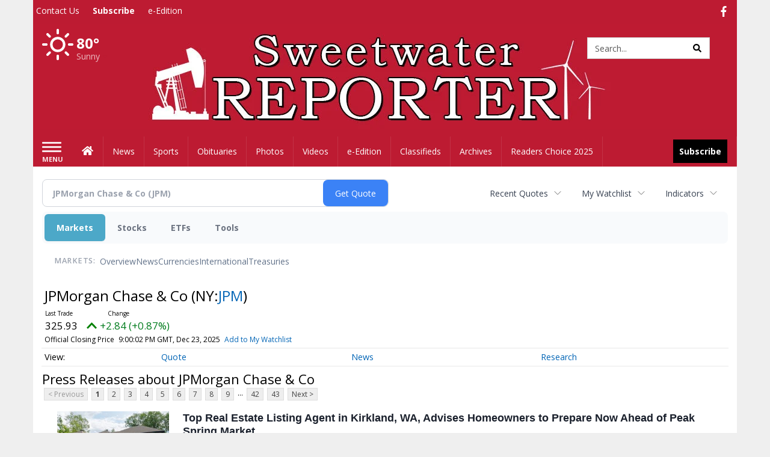

--- FILE ---
content_type: text/html; charset=utf-8
request_url: https://www.google.com/recaptcha/enterprise/anchor?ar=1&k=6LdF3BEhAAAAAEQUmLciJe0QwaHESwQFc2vwCWqh&co=aHR0cDovL2J1c2luZXNzLnN3ZWV0d2F0ZXJyZXBvcnRlci5jb206ODA.&hl=en&v=7gg7H51Q-naNfhmCP3_R47ho&size=invisible&anchor-ms=20000&execute-ms=30000&cb=pgofle537153
body_size: 48194
content:
<!DOCTYPE HTML><html dir="ltr" lang="en"><head><meta http-equiv="Content-Type" content="text/html; charset=UTF-8">
<meta http-equiv="X-UA-Compatible" content="IE=edge">
<title>reCAPTCHA</title>
<style type="text/css">
/* cyrillic-ext */
@font-face {
  font-family: 'Roboto';
  font-style: normal;
  font-weight: 400;
  font-stretch: 100%;
  src: url(//fonts.gstatic.com/s/roboto/v48/KFO7CnqEu92Fr1ME7kSn66aGLdTylUAMa3GUBHMdazTgWw.woff2) format('woff2');
  unicode-range: U+0460-052F, U+1C80-1C8A, U+20B4, U+2DE0-2DFF, U+A640-A69F, U+FE2E-FE2F;
}
/* cyrillic */
@font-face {
  font-family: 'Roboto';
  font-style: normal;
  font-weight: 400;
  font-stretch: 100%;
  src: url(//fonts.gstatic.com/s/roboto/v48/KFO7CnqEu92Fr1ME7kSn66aGLdTylUAMa3iUBHMdazTgWw.woff2) format('woff2');
  unicode-range: U+0301, U+0400-045F, U+0490-0491, U+04B0-04B1, U+2116;
}
/* greek-ext */
@font-face {
  font-family: 'Roboto';
  font-style: normal;
  font-weight: 400;
  font-stretch: 100%;
  src: url(//fonts.gstatic.com/s/roboto/v48/KFO7CnqEu92Fr1ME7kSn66aGLdTylUAMa3CUBHMdazTgWw.woff2) format('woff2');
  unicode-range: U+1F00-1FFF;
}
/* greek */
@font-face {
  font-family: 'Roboto';
  font-style: normal;
  font-weight: 400;
  font-stretch: 100%;
  src: url(//fonts.gstatic.com/s/roboto/v48/KFO7CnqEu92Fr1ME7kSn66aGLdTylUAMa3-UBHMdazTgWw.woff2) format('woff2');
  unicode-range: U+0370-0377, U+037A-037F, U+0384-038A, U+038C, U+038E-03A1, U+03A3-03FF;
}
/* math */
@font-face {
  font-family: 'Roboto';
  font-style: normal;
  font-weight: 400;
  font-stretch: 100%;
  src: url(//fonts.gstatic.com/s/roboto/v48/KFO7CnqEu92Fr1ME7kSn66aGLdTylUAMawCUBHMdazTgWw.woff2) format('woff2');
  unicode-range: U+0302-0303, U+0305, U+0307-0308, U+0310, U+0312, U+0315, U+031A, U+0326-0327, U+032C, U+032F-0330, U+0332-0333, U+0338, U+033A, U+0346, U+034D, U+0391-03A1, U+03A3-03A9, U+03B1-03C9, U+03D1, U+03D5-03D6, U+03F0-03F1, U+03F4-03F5, U+2016-2017, U+2034-2038, U+203C, U+2040, U+2043, U+2047, U+2050, U+2057, U+205F, U+2070-2071, U+2074-208E, U+2090-209C, U+20D0-20DC, U+20E1, U+20E5-20EF, U+2100-2112, U+2114-2115, U+2117-2121, U+2123-214F, U+2190, U+2192, U+2194-21AE, U+21B0-21E5, U+21F1-21F2, U+21F4-2211, U+2213-2214, U+2216-22FF, U+2308-230B, U+2310, U+2319, U+231C-2321, U+2336-237A, U+237C, U+2395, U+239B-23B7, U+23D0, U+23DC-23E1, U+2474-2475, U+25AF, U+25B3, U+25B7, U+25BD, U+25C1, U+25CA, U+25CC, U+25FB, U+266D-266F, U+27C0-27FF, U+2900-2AFF, U+2B0E-2B11, U+2B30-2B4C, U+2BFE, U+3030, U+FF5B, U+FF5D, U+1D400-1D7FF, U+1EE00-1EEFF;
}
/* symbols */
@font-face {
  font-family: 'Roboto';
  font-style: normal;
  font-weight: 400;
  font-stretch: 100%;
  src: url(//fonts.gstatic.com/s/roboto/v48/KFO7CnqEu92Fr1ME7kSn66aGLdTylUAMaxKUBHMdazTgWw.woff2) format('woff2');
  unicode-range: U+0001-000C, U+000E-001F, U+007F-009F, U+20DD-20E0, U+20E2-20E4, U+2150-218F, U+2190, U+2192, U+2194-2199, U+21AF, U+21E6-21F0, U+21F3, U+2218-2219, U+2299, U+22C4-22C6, U+2300-243F, U+2440-244A, U+2460-24FF, U+25A0-27BF, U+2800-28FF, U+2921-2922, U+2981, U+29BF, U+29EB, U+2B00-2BFF, U+4DC0-4DFF, U+FFF9-FFFB, U+10140-1018E, U+10190-1019C, U+101A0, U+101D0-101FD, U+102E0-102FB, U+10E60-10E7E, U+1D2C0-1D2D3, U+1D2E0-1D37F, U+1F000-1F0FF, U+1F100-1F1AD, U+1F1E6-1F1FF, U+1F30D-1F30F, U+1F315, U+1F31C, U+1F31E, U+1F320-1F32C, U+1F336, U+1F378, U+1F37D, U+1F382, U+1F393-1F39F, U+1F3A7-1F3A8, U+1F3AC-1F3AF, U+1F3C2, U+1F3C4-1F3C6, U+1F3CA-1F3CE, U+1F3D4-1F3E0, U+1F3ED, U+1F3F1-1F3F3, U+1F3F5-1F3F7, U+1F408, U+1F415, U+1F41F, U+1F426, U+1F43F, U+1F441-1F442, U+1F444, U+1F446-1F449, U+1F44C-1F44E, U+1F453, U+1F46A, U+1F47D, U+1F4A3, U+1F4B0, U+1F4B3, U+1F4B9, U+1F4BB, U+1F4BF, U+1F4C8-1F4CB, U+1F4D6, U+1F4DA, U+1F4DF, U+1F4E3-1F4E6, U+1F4EA-1F4ED, U+1F4F7, U+1F4F9-1F4FB, U+1F4FD-1F4FE, U+1F503, U+1F507-1F50B, U+1F50D, U+1F512-1F513, U+1F53E-1F54A, U+1F54F-1F5FA, U+1F610, U+1F650-1F67F, U+1F687, U+1F68D, U+1F691, U+1F694, U+1F698, U+1F6AD, U+1F6B2, U+1F6B9-1F6BA, U+1F6BC, U+1F6C6-1F6CF, U+1F6D3-1F6D7, U+1F6E0-1F6EA, U+1F6F0-1F6F3, U+1F6F7-1F6FC, U+1F700-1F7FF, U+1F800-1F80B, U+1F810-1F847, U+1F850-1F859, U+1F860-1F887, U+1F890-1F8AD, U+1F8B0-1F8BB, U+1F8C0-1F8C1, U+1F900-1F90B, U+1F93B, U+1F946, U+1F984, U+1F996, U+1F9E9, U+1FA00-1FA6F, U+1FA70-1FA7C, U+1FA80-1FA89, U+1FA8F-1FAC6, U+1FACE-1FADC, U+1FADF-1FAE9, U+1FAF0-1FAF8, U+1FB00-1FBFF;
}
/* vietnamese */
@font-face {
  font-family: 'Roboto';
  font-style: normal;
  font-weight: 400;
  font-stretch: 100%;
  src: url(//fonts.gstatic.com/s/roboto/v48/KFO7CnqEu92Fr1ME7kSn66aGLdTylUAMa3OUBHMdazTgWw.woff2) format('woff2');
  unicode-range: U+0102-0103, U+0110-0111, U+0128-0129, U+0168-0169, U+01A0-01A1, U+01AF-01B0, U+0300-0301, U+0303-0304, U+0308-0309, U+0323, U+0329, U+1EA0-1EF9, U+20AB;
}
/* latin-ext */
@font-face {
  font-family: 'Roboto';
  font-style: normal;
  font-weight: 400;
  font-stretch: 100%;
  src: url(//fonts.gstatic.com/s/roboto/v48/KFO7CnqEu92Fr1ME7kSn66aGLdTylUAMa3KUBHMdazTgWw.woff2) format('woff2');
  unicode-range: U+0100-02BA, U+02BD-02C5, U+02C7-02CC, U+02CE-02D7, U+02DD-02FF, U+0304, U+0308, U+0329, U+1D00-1DBF, U+1E00-1E9F, U+1EF2-1EFF, U+2020, U+20A0-20AB, U+20AD-20C0, U+2113, U+2C60-2C7F, U+A720-A7FF;
}
/* latin */
@font-face {
  font-family: 'Roboto';
  font-style: normal;
  font-weight: 400;
  font-stretch: 100%;
  src: url(//fonts.gstatic.com/s/roboto/v48/KFO7CnqEu92Fr1ME7kSn66aGLdTylUAMa3yUBHMdazQ.woff2) format('woff2');
  unicode-range: U+0000-00FF, U+0131, U+0152-0153, U+02BB-02BC, U+02C6, U+02DA, U+02DC, U+0304, U+0308, U+0329, U+2000-206F, U+20AC, U+2122, U+2191, U+2193, U+2212, U+2215, U+FEFF, U+FFFD;
}
/* cyrillic-ext */
@font-face {
  font-family: 'Roboto';
  font-style: normal;
  font-weight: 500;
  font-stretch: 100%;
  src: url(//fonts.gstatic.com/s/roboto/v48/KFO7CnqEu92Fr1ME7kSn66aGLdTylUAMa3GUBHMdazTgWw.woff2) format('woff2');
  unicode-range: U+0460-052F, U+1C80-1C8A, U+20B4, U+2DE0-2DFF, U+A640-A69F, U+FE2E-FE2F;
}
/* cyrillic */
@font-face {
  font-family: 'Roboto';
  font-style: normal;
  font-weight: 500;
  font-stretch: 100%;
  src: url(//fonts.gstatic.com/s/roboto/v48/KFO7CnqEu92Fr1ME7kSn66aGLdTylUAMa3iUBHMdazTgWw.woff2) format('woff2');
  unicode-range: U+0301, U+0400-045F, U+0490-0491, U+04B0-04B1, U+2116;
}
/* greek-ext */
@font-face {
  font-family: 'Roboto';
  font-style: normal;
  font-weight: 500;
  font-stretch: 100%;
  src: url(//fonts.gstatic.com/s/roboto/v48/KFO7CnqEu92Fr1ME7kSn66aGLdTylUAMa3CUBHMdazTgWw.woff2) format('woff2');
  unicode-range: U+1F00-1FFF;
}
/* greek */
@font-face {
  font-family: 'Roboto';
  font-style: normal;
  font-weight: 500;
  font-stretch: 100%;
  src: url(//fonts.gstatic.com/s/roboto/v48/KFO7CnqEu92Fr1ME7kSn66aGLdTylUAMa3-UBHMdazTgWw.woff2) format('woff2');
  unicode-range: U+0370-0377, U+037A-037F, U+0384-038A, U+038C, U+038E-03A1, U+03A3-03FF;
}
/* math */
@font-face {
  font-family: 'Roboto';
  font-style: normal;
  font-weight: 500;
  font-stretch: 100%;
  src: url(//fonts.gstatic.com/s/roboto/v48/KFO7CnqEu92Fr1ME7kSn66aGLdTylUAMawCUBHMdazTgWw.woff2) format('woff2');
  unicode-range: U+0302-0303, U+0305, U+0307-0308, U+0310, U+0312, U+0315, U+031A, U+0326-0327, U+032C, U+032F-0330, U+0332-0333, U+0338, U+033A, U+0346, U+034D, U+0391-03A1, U+03A3-03A9, U+03B1-03C9, U+03D1, U+03D5-03D6, U+03F0-03F1, U+03F4-03F5, U+2016-2017, U+2034-2038, U+203C, U+2040, U+2043, U+2047, U+2050, U+2057, U+205F, U+2070-2071, U+2074-208E, U+2090-209C, U+20D0-20DC, U+20E1, U+20E5-20EF, U+2100-2112, U+2114-2115, U+2117-2121, U+2123-214F, U+2190, U+2192, U+2194-21AE, U+21B0-21E5, U+21F1-21F2, U+21F4-2211, U+2213-2214, U+2216-22FF, U+2308-230B, U+2310, U+2319, U+231C-2321, U+2336-237A, U+237C, U+2395, U+239B-23B7, U+23D0, U+23DC-23E1, U+2474-2475, U+25AF, U+25B3, U+25B7, U+25BD, U+25C1, U+25CA, U+25CC, U+25FB, U+266D-266F, U+27C0-27FF, U+2900-2AFF, U+2B0E-2B11, U+2B30-2B4C, U+2BFE, U+3030, U+FF5B, U+FF5D, U+1D400-1D7FF, U+1EE00-1EEFF;
}
/* symbols */
@font-face {
  font-family: 'Roboto';
  font-style: normal;
  font-weight: 500;
  font-stretch: 100%;
  src: url(//fonts.gstatic.com/s/roboto/v48/KFO7CnqEu92Fr1ME7kSn66aGLdTylUAMaxKUBHMdazTgWw.woff2) format('woff2');
  unicode-range: U+0001-000C, U+000E-001F, U+007F-009F, U+20DD-20E0, U+20E2-20E4, U+2150-218F, U+2190, U+2192, U+2194-2199, U+21AF, U+21E6-21F0, U+21F3, U+2218-2219, U+2299, U+22C4-22C6, U+2300-243F, U+2440-244A, U+2460-24FF, U+25A0-27BF, U+2800-28FF, U+2921-2922, U+2981, U+29BF, U+29EB, U+2B00-2BFF, U+4DC0-4DFF, U+FFF9-FFFB, U+10140-1018E, U+10190-1019C, U+101A0, U+101D0-101FD, U+102E0-102FB, U+10E60-10E7E, U+1D2C0-1D2D3, U+1D2E0-1D37F, U+1F000-1F0FF, U+1F100-1F1AD, U+1F1E6-1F1FF, U+1F30D-1F30F, U+1F315, U+1F31C, U+1F31E, U+1F320-1F32C, U+1F336, U+1F378, U+1F37D, U+1F382, U+1F393-1F39F, U+1F3A7-1F3A8, U+1F3AC-1F3AF, U+1F3C2, U+1F3C4-1F3C6, U+1F3CA-1F3CE, U+1F3D4-1F3E0, U+1F3ED, U+1F3F1-1F3F3, U+1F3F5-1F3F7, U+1F408, U+1F415, U+1F41F, U+1F426, U+1F43F, U+1F441-1F442, U+1F444, U+1F446-1F449, U+1F44C-1F44E, U+1F453, U+1F46A, U+1F47D, U+1F4A3, U+1F4B0, U+1F4B3, U+1F4B9, U+1F4BB, U+1F4BF, U+1F4C8-1F4CB, U+1F4D6, U+1F4DA, U+1F4DF, U+1F4E3-1F4E6, U+1F4EA-1F4ED, U+1F4F7, U+1F4F9-1F4FB, U+1F4FD-1F4FE, U+1F503, U+1F507-1F50B, U+1F50D, U+1F512-1F513, U+1F53E-1F54A, U+1F54F-1F5FA, U+1F610, U+1F650-1F67F, U+1F687, U+1F68D, U+1F691, U+1F694, U+1F698, U+1F6AD, U+1F6B2, U+1F6B9-1F6BA, U+1F6BC, U+1F6C6-1F6CF, U+1F6D3-1F6D7, U+1F6E0-1F6EA, U+1F6F0-1F6F3, U+1F6F7-1F6FC, U+1F700-1F7FF, U+1F800-1F80B, U+1F810-1F847, U+1F850-1F859, U+1F860-1F887, U+1F890-1F8AD, U+1F8B0-1F8BB, U+1F8C0-1F8C1, U+1F900-1F90B, U+1F93B, U+1F946, U+1F984, U+1F996, U+1F9E9, U+1FA00-1FA6F, U+1FA70-1FA7C, U+1FA80-1FA89, U+1FA8F-1FAC6, U+1FACE-1FADC, U+1FADF-1FAE9, U+1FAF0-1FAF8, U+1FB00-1FBFF;
}
/* vietnamese */
@font-face {
  font-family: 'Roboto';
  font-style: normal;
  font-weight: 500;
  font-stretch: 100%;
  src: url(//fonts.gstatic.com/s/roboto/v48/KFO7CnqEu92Fr1ME7kSn66aGLdTylUAMa3OUBHMdazTgWw.woff2) format('woff2');
  unicode-range: U+0102-0103, U+0110-0111, U+0128-0129, U+0168-0169, U+01A0-01A1, U+01AF-01B0, U+0300-0301, U+0303-0304, U+0308-0309, U+0323, U+0329, U+1EA0-1EF9, U+20AB;
}
/* latin-ext */
@font-face {
  font-family: 'Roboto';
  font-style: normal;
  font-weight: 500;
  font-stretch: 100%;
  src: url(//fonts.gstatic.com/s/roboto/v48/KFO7CnqEu92Fr1ME7kSn66aGLdTylUAMa3KUBHMdazTgWw.woff2) format('woff2');
  unicode-range: U+0100-02BA, U+02BD-02C5, U+02C7-02CC, U+02CE-02D7, U+02DD-02FF, U+0304, U+0308, U+0329, U+1D00-1DBF, U+1E00-1E9F, U+1EF2-1EFF, U+2020, U+20A0-20AB, U+20AD-20C0, U+2113, U+2C60-2C7F, U+A720-A7FF;
}
/* latin */
@font-face {
  font-family: 'Roboto';
  font-style: normal;
  font-weight: 500;
  font-stretch: 100%;
  src: url(//fonts.gstatic.com/s/roboto/v48/KFO7CnqEu92Fr1ME7kSn66aGLdTylUAMa3yUBHMdazQ.woff2) format('woff2');
  unicode-range: U+0000-00FF, U+0131, U+0152-0153, U+02BB-02BC, U+02C6, U+02DA, U+02DC, U+0304, U+0308, U+0329, U+2000-206F, U+20AC, U+2122, U+2191, U+2193, U+2212, U+2215, U+FEFF, U+FFFD;
}
/* cyrillic-ext */
@font-face {
  font-family: 'Roboto';
  font-style: normal;
  font-weight: 900;
  font-stretch: 100%;
  src: url(//fonts.gstatic.com/s/roboto/v48/KFO7CnqEu92Fr1ME7kSn66aGLdTylUAMa3GUBHMdazTgWw.woff2) format('woff2');
  unicode-range: U+0460-052F, U+1C80-1C8A, U+20B4, U+2DE0-2DFF, U+A640-A69F, U+FE2E-FE2F;
}
/* cyrillic */
@font-face {
  font-family: 'Roboto';
  font-style: normal;
  font-weight: 900;
  font-stretch: 100%;
  src: url(//fonts.gstatic.com/s/roboto/v48/KFO7CnqEu92Fr1ME7kSn66aGLdTylUAMa3iUBHMdazTgWw.woff2) format('woff2');
  unicode-range: U+0301, U+0400-045F, U+0490-0491, U+04B0-04B1, U+2116;
}
/* greek-ext */
@font-face {
  font-family: 'Roboto';
  font-style: normal;
  font-weight: 900;
  font-stretch: 100%;
  src: url(//fonts.gstatic.com/s/roboto/v48/KFO7CnqEu92Fr1ME7kSn66aGLdTylUAMa3CUBHMdazTgWw.woff2) format('woff2');
  unicode-range: U+1F00-1FFF;
}
/* greek */
@font-face {
  font-family: 'Roboto';
  font-style: normal;
  font-weight: 900;
  font-stretch: 100%;
  src: url(//fonts.gstatic.com/s/roboto/v48/KFO7CnqEu92Fr1ME7kSn66aGLdTylUAMa3-UBHMdazTgWw.woff2) format('woff2');
  unicode-range: U+0370-0377, U+037A-037F, U+0384-038A, U+038C, U+038E-03A1, U+03A3-03FF;
}
/* math */
@font-face {
  font-family: 'Roboto';
  font-style: normal;
  font-weight: 900;
  font-stretch: 100%;
  src: url(//fonts.gstatic.com/s/roboto/v48/KFO7CnqEu92Fr1ME7kSn66aGLdTylUAMawCUBHMdazTgWw.woff2) format('woff2');
  unicode-range: U+0302-0303, U+0305, U+0307-0308, U+0310, U+0312, U+0315, U+031A, U+0326-0327, U+032C, U+032F-0330, U+0332-0333, U+0338, U+033A, U+0346, U+034D, U+0391-03A1, U+03A3-03A9, U+03B1-03C9, U+03D1, U+03D5-03D6, U+03F0-03F1, U+03F4-03F5, U+2016-2017, U+2034-2038, U+203C, U+2040, U+2043, U+2047, U+2050, U+2057, U+205F, U+2070-2071, U+2074-208E, U+2090-209C, U+20D0-20DC, U+20E1, U+20E5-20EF, U+2100-2112, U+2114-2115, U+2117-2121, U+2123-214F, U+2190, U+2192, U+2194-21AE, U+21B0-21E5, U+21F1-21F2, U+21F4-2211, U+2213-2214, U+2216-22FF, U+2308-230B, U+2310, U+2319, U+231C-2321, U+2336-237A, U+237C, U+2395, U+239B-23B7, U+23D0, U+23DC-23E1, U+2474-2475, U+25AF, U+25B3, U+25B7, U+25BD, U+25C1, U+25CA, U+25CC, U+25FB, U+266D-266F, U+27C0-27FF, U+2900-2AFF, U+2B0E-2B11, U+2B30-2B4C, U+2BFE, U+3030, U+FF5B, U+FF5D, U+1D400-1D7FF, U+1EE00-1EEFF;
}
/* symbols */
@font-face {
  font-family: 'Roboto';
  font-style: normal;
  font-weight: 900;
  font-stretch: 100%;
  src: url(//fonts.gstatic.com/s/roboto/v48/KFO7CnqEu92Fr1ME7kSn66aGLdTylUAMaxKUBHMdazTgWw.woff2) format('woff2');
  unicode-range: U+0001-000C, U+000E-001F, U+007F-009F, U+20DD-20E0, U+20E2-20E4, U+2150-218F, U+2190, U+2192, U+2194-2199, U+21AF, U+21E6-21F0, U+21F3, U+2218-2219, U+2299, U+22C4-22C6, U+2300-243F, U+2440-244A, U+2460-24FF, U+25A0-27BF, U+2800-28FF, U+2921-2922, U+2981, U+29BF, U+29EB, U+2B00-2BFF, U+4DC0-4DFF, U+FFF9-FFFB, U+10140-1018E, U+10190-1019C, U+101A0, U+101D0-101FD, U+102E0-102FB, U+10E60-10E7E, U+1D2C0-1D2D3, U+1D2E0-1D37F, U+1F000-1F0FF, U+1F100-1F1AD, U+1F1E6-1F1FF, U+1F30D-1F30F, U+1F315, U+1F31C, U+1F31E, U+1F320-1F32C, U+1F336, U+1F378, U+1F37D, U+1F382, U+1F393-1F39F, U+1F3A7-1F3A8, U+1F3AC-1F3AF, U+1F3C2, U+1F3C4-1F3C6, U+1F3CA-1F3CE, U+1F3D4-1F3E0, U+1F3ED, U+1F3F1-1F3F3, U+1F3F5-1F3F7, U+1F408, U+1F415, U+1F41F, U+1F426, U+1F43F, U+1F441-1F442, U+1F444, U+1F446-1F449, U+1F44C-1F44E, U+1F453, U+1F46A, U+1F47D, U+1F4A3, U+1F4B0, U+1F4B3, U+1F4B9, U+1F4BB, U+1F4BF, U+1F4C8-1F4CB, U+1F4D6, U+1F4DA, U+1F4DF, U+1F4E3-1F4E6, U+1F4EA-1F4ED, U+1F4F7, U+1F4F9-1F4FB, U+1F4FD-1F4FE, U+1F503, U+1F507-1F50B, U+1F50D, U+1F512-1F513, U+1F53E-1F54A, U+1F54F-1F5FA, U+1F610, U+1F650-1F67F, U+1F687, U+1F68D, U+1F691, U+1F694, U+1F698, U+1F6AD, U+1F6B2, U+1F6B9-1F6BA, U+1F6BC, U+1F6C6-1F6CF, U+1F6D3-1F6D7, U+1F6E0-1F6EA, U+1F6F0-1F6F3, U+1F6F7-1F6FC, U+1F700-1F7FF, U+1F800-1F80B, U+1F810-1F847, U+1F850-1F859, U+1F860-1F887, U+1F890-1F8AD, U+1F8B0-1F8BB, U+1F8C0-1F8C1, U+1F900-1F90B, U+1F93B, U+1F946, U+1F984, U+1F996, U+1F9E9, U+1FA00-1FA6F, U+1FA70-1FA7C, U+1FA80-1FA89, U+1FA8F-1FAC6, U+1FACE-1FADC, U+1FADF-1FAE9, U+1FAF0-1FAF8, U+1FB00-1FBFF;
}
/* vietnamese */
@font-face {
  font-family: 'Roboto';
  font-style: normal;
  font-weight: 900;
  font-stretch: 100%;
  src: url(//fonts.gstatic.com/s/roboto/v48/KFO7CnqEu92Fr1ME7kSn66aGLdTylUAMa3OUBHMdazTgWw.woff2) format('woff2');
  unicode-range: U+0102-0103, U+0110-0111, U+0128-0129, U+0168-0169, U+01A0-01A1, U+01AF-01B0, U+0300-0301, U+0303-0304, U+0308-0309, U+0323, U+0329, U+1EA0-1EF9, U+20AB;
}
/* latin-ext */
@font-face {
  font-family: 'Roboto';
  font-style: normal;
  font-weight: 900;
  font-stretch: 100%;
  src: url(//fonts.gstatic.com/s/roboto/v48/KFO7CnqEu92Fr1ME7kSn66aGLdTylUAMa3KUBHMdazTgWw.woff2) format('woff2');
  unicode-range: U+0100-02BA, U+02BD-02C5, U+02C7-02CC, U+02CE-02D7, U+02DD-02FF, U+0304, U+0308, U+0329, U+1D00-1DBF, U+1E00-1E9F, U+1EF2-1EFF, U+2020, U+20A0-20AB, U+20AD-20C0, U+2113, U+2C60-2C7F, U+A720-A7FF;
}
/* latin */
@font-face {
  font-family: 'Roboto';
  font-style: normal;
  font-weight: 900;
  font-stretch: 100%;
  src: url(//fonts.gstatic.com/s/roboto/v48/KFO7CnqEu92Fr1ME7kSn66aGLdTylUAMa3yUBHMdazQ.woff2) format('woff2');
  unicode-range: U+0000-00FF, U+0131, U+0152-0153, U+02BB-02BC, U+02C6, U+02DA, U+02DC, U+0304, U+0308, U+0329, U+2000-206F, U+20AC, U+2122, U+2191, U+2193, U+2212, U+2215, U+FEFF, U+FFFD;
}

</style>
<link rel="stylesheet" type="text/css" href="https://www.gstatic.com/recaptcha/releases/7gg7H51Q-naNfhmCP3_R47ho/styles__ltr.css">
<script nonce="Rg6IRwDWN7hYUBCjNj-0YA" type="text/javascript">window['__recaptcha_api'] = 'https://www.google.com/recaptcha/enterprise/';</script>
<script type="text/javascript" src="https://www.gstatic.com/recaptcha/releases/7gg7H51Q-naNfhmCP3_R47ho/recaptcha__en.js" nonce="Rg6IRwDWN7hYUBCjNj-0YA">
      
    </script></head>
<body><div id="rc-anchor-alert" class="rc-anchor-alert"></div>
<input type="hidden" id="recaptcha-token" value="[base64]">
<script type="text/javascript" nonce="Rg6IRwDWN7hYUBCjNj-0YA">
      recaptcha.anchor.Main.init("[\x22ainput\x22,[\x22bgdata\x22,\x22\x22,\[base64]/[base64]/[base64]/[base64]/[base64]/[base64]/[base64]/[base64]/[base64]/[base64]\\u003d\x22,\[base64]\\u003d\x22,\x22cijCpMKtEgE/[base64]/Dmhk5ZMKeFW7CsDALw6NMe2nCtcKKw503wqfChcKXG1cCwoJCeTxlwq9SHMOQwodneMOEwpXCpUtCwoXDoMOdw40hdwVJJ8OJcA97wpFkDsKUw5nCn8KIw5AawpfDh3Ngwq1qwoVZXgQYMMOMCF/DrRfCjMOXw5Uzw7Vzw51/Rmp2I8K7Pg3CpMKdd8O5GkNNTQjDgGVWwrLDj0NTNsKbw4BrwrV3w508woZEZ0hoOcOlRMOaw7xgwqpxw7TDtcKzHMKDwpdOEiwQRsKxwqNjBi4odBAzwrjDmcOdLMKiJcOJGDLClyzCmcOqHcKEEENhw7vDvMOwW8OwwrgjLcKTLn7CqMOOw7/Ci3nCtT5hw7/Ch8O0w5s6b2BoLcKeHwfCjBHClWEBwp3Ds8OTw4jDsyHDuTBRBDFXSMK8wrU9EMOLw6NBwpJiN8Kfwp/DucObw4o7w7PCnxpBOy/CtcOow7tPTcKvw5zDmsKTw7zCpj4vwoJBRDUrZ2QSw45Fwpd3w5pnOMK1H8OGw7LDvUh9J8OXw4vDrsOpJlFnw4PCp17DklvDrRHCgcKRZQZPEcOORMOVw6xfw7LCvEzClMOow4/CuMOPw500bXRKTcOjRi3CscOlMSgfw4EFwqHDk8Ozw6HCt8O/wp/[base64]/DiMKPRsKJwoswwo7CrcKLwrl0EcOswrDCjMK9BcK+Sw3DjsOGCgHDh0ZBG8KTwpfCp8OoV8KBTcKMwo7CjUvDiwrDphHCpx7Ck8OUGCoAw6lWw7HDrMKHJW/DqnXCgzsgw6rCpMKOPMKjwo0Ew7N2wqbChcOcWsOuFkzCtMKww47DlzLCjXLDucKfw7lwDsO9W00RRsK0K8KOMcKPLUYsNsKowpAOAmbChMKLU8O6w58NwosMZ35Hw59LwqXDr8Kgf8KuwqQIw7/DgMKdwpHDnUs0RsKgwpLDv0/DicOnw7MPwotIwq7CjcObw5fCqShqw6RhwoVdw7XCsgLDkUFuWHV9PcKXwq0BUcO+w7zDsUnDscOKw79JfMOoaXPCp8KmIzwsQA4swrt0wqFTc0zDm8KwI2bDnMK7A2cOwpJrJsOgw4bCpA3Cr23CuxPDsMKWwqPCq8ONX8KeUkjDmVpKw6lpbMORw40/w7Y9TMO0DxTDtMKoccKxw4vDksKWa2kgJMKUwobDojBXwqfCh33Ct8OEJsKDGijDvDfDkA7Ci8OSDlLDpjIFwowsIxp/K8O2w45IJsO9w5zCkGPCr0PCrcKVw4LDkx1Iw7/[base64]/wqLClMOvbXR/w5XCsB/DkMKLRg9iw5fCmxTCtsOwwqLDnl3Cn0QVNm3CnwI+LsKTwqbCkT3Di8OkHz3CugVWHEtFdMKZQHzDpMOewpBmwrUQw6ZVJ8KdwrrDqMOewoXDtV/Dmlo/PsKhA8OCF3LCj8OsOD0tbMKuRntgQBXCjMO2w6zDinPDscOWw4kCw7tFwrU4wqpmVV7CqMKEMMOAEMO/HcKlQMKgwrsZw4xGUmcNVm8tw7jDkE3DqktBwrvCi8OHdS8lYBfDocK7LAlmF8KRNyfCh8KyGwgvwp1wwpXCvcOjQlfCr2/Dk8KAwozCocK8HznCr0jDo0/CnsOlFn7DpxUbDgzCtS40w63Do8ONezjDuHgAw6LCisKhw5fCvMOmO15VJRIOAMOcwqVDZ8KpL2wnwqEuw7rDmm/DrcO+w59ZZ0xYw517wpVcwrLDrArCiMKnw4Quwo11wqHDqm9QZ1vDmzvCsjBXJS08dsKuw7FhUsKJwqHCi8OiS8OhwqXCpcKpJzlTQSLDh8Oow4crSyDCom0SKgoWOMO7KBrCocKHw5g8bhRrYyvDoMKLM8KqN8KlwqXDucO/K2HDnUPDvBUDw7zDosOkUV/CrgAIb0zDjQgEw40cPcOMKBvDjTPDksKecGQfLnbCvy41w7gGVFMKwpdzwo4URmDDmMOWwpHCumckRsKpN8KXWcOHbWwoF8KzAMKGwpYyw6DChBlyGjrDoBAiIMKmMV1UBTYKNEclWDHCl0fDrGrDvDkrwpMiw5VYVMKHH1IeCsK/w5rCmsO7w6nCn0J0w6onSsKZacOiZXfCvHp0w553J0PDmAjCucO0w5TCu3hcZwfDsGhob8OVwp15PxV3f1ticGRHNn/Cl2TCqMKHLAvDoifDrT/DvCHDlh/DpzrCiQnDscOFIsKgNH7Dn8OFRWYtEDZNUgXCt1s/cTVdR8KCw7fDkcKSbcO0PsKUEsKkcjcVXWt/wo7Ct8OAOQZGw6nDv33CisK9w57DkkzCnx8Aw55UwpwdBcKXwpnDoU4hwqnDpETCn8OddMOQwq98HsKdBXV4FsKAwrlHwrXDo0zDqMOHw4LCksKCwq4bwprCvA3CocOnasKnw4LDkMO0wobCkTbCgWBmc3/Ciiomw5sYw5TCjQjDusKYw7/[base64]/DqCtsHWbDn8KnBsOUwq7ClsOmQSccwqjCi8OkwqEwSDQ0PMKUwrNGNcOZw5daw7DCtsKdW1A9wpfCgAgBw6DDln9Ow5cHwoJEfn3CsMO/w7vCh8KPFwnCr1zCs8K9a8O2wqZLcGvDqXfDm1ENG8Kmw6pSbMKkKQTCuGTDqSFjw59gBA3DgsKDwogUwpzClkXDsmMsPAdQacOIBCRZw6A+L8KFwpRMwqN/bjkVw4U2w7zDj8OgM8O7wrfDpTPDkE5/Qn3CvMOzMxMbwojCqxPCtMOSwrgXbmzDn8OqLD7CqMOnFikEd8KdLMO6w5R0GHDDiMOBw6PDiy/Cr8OpPcKNa8KmXcO9fDYBC8KHwrbDuWMpwpgOIVfDqSfCrzDCosOUBAscwpzDp8OpwpjCm8OOwrYWwrIVw4chw5xFw7oFwpvDvcKMw7BCwrZ6Yy/Cu8KMwrk+woNYw6dbO8OMSMK3w5zChMKSw4hnKQrDjsOSw7XDun/DicKnwr3Ck8KNwqIKa8Oic8KtY8O3VMKXwoYQQMKIRiBfw5/DnzI9w5xmwqfDlQHDhMO6bsOOFBPCusKBw4bDoQhbwrobKgI5w648RMKYFsOBw59kBzp8wp9kGwHCv2didcO/exYqfMKdw6DCqSJtasKicsKlXcO8NBPDsVXCncO4wr/Cg8KSwoHDoMOgVcKrw7wYCsKBw4oiwqXCo3kNwpZKwqnDjQTDgA4DOsKbJsOkUj1twqsISMKNCMOBWVx2FFbDmxrDhGTCuRTDocOATcOXw5fDjjtmwpMgQcKMCQ7CoMOJw7ldbU9zw5ZAw5plbsOtw5ZLLG/[base64]/[base64]/DtynDl8OiwrV2w7csw6Mtw4wWKCPDtjfDhWMhw7XChiZ6K8O6wrUWwrxMJMKgw47CtsOmLsKtwrbDkg/CtjzChCTDusKmMCYowowrQUArwpbDh1wMNgXCocKFMcONHW7DuMOGb8OZS8K0a3zDozfCiMKmYhEGa8OTccKxw6/[base64]/DqsKoZhoKw5bCoC1Vw6bCmcOkIDDDrcOlXcKdwqhJaMKcw6QSNjTCql7DinLDkHp9w65nw6E1AsK2w7svwrhnACNJw7XCkD/DqEsRw4E6fD/Ci8OMMTxcw64OXcOeZMOYwq/[base64]/[base64]/wrcIw5VcBVXDkQFOZMOnw6V5wpXDjUhtw4l2IMKSRcKqwrnDkMKywr/Cuygbwq1Lw7jCjcO1wpnDlmvDnsOkEMKSwqzCuB9TJkgZNQrCh8KLw51qw5oHwqw7LsKwIcKTwpfCoi3CrgVLw5gMCCXDhcKxwq1kUGp3Z8Khw4QKKMOdVhJrw4A/w55nI3vDn8O/w7jCtsOmPDNbw73Ck8K9wpLDpAfDq2vDr3rCvMONw4sHw607w63Dpi/[base64]/SU3CsQ7CjXVJwpsLNMOUwpXDp8K2fsOkw53Dj8Kjw7hKHA3DocKywrHDrcOwPF3DnHsuwpHDuBB/w7DCgErDpUJzJwd1WsO6Y0JsUBHDuHjCrMKlw7PCtcOZVknCu3zDozESSHfCvMO0w64Gwo1TwrQqwrVwbkXCgjzDjcKDUcOxfcOucBR+w4TCkHdRwp7Dty/CjMKZEsOpbR/Cq8OQwrHDj8Kuw6cFw5/CvMOPwr7Cri1Qwrd4LirDjMKZwpfCvsKecjkBODkFwrAmZcKLwrBlIMO1wpbDhMO9w7jDpMKvw4Zvw5rDo8O8wqBJwp1GwpLCoyQLS8KHTVNmwozDlsOXw7R7w6NEw5zDgTgVB8KBOMOcL2AhCDVaGnQZezrCtD/[base64]/Dr3zCvMOdSsKBwpEqHQ/DsMOiEMObwohVwow6w6sWNMKfDGomwqpewrYOPsKEwp3DrXQMIcOoGygawoDDq8Obw4QGw6ofw7ETwpXDqsKkScODE8Ozwp0vwozCpEPCsMOdPU11Q8OBFMKhU1IJZG3Cm8OmW8Kjw7w3BMKdwqt7wpRRwqdpasKLwr7CssOBwqgWN8K8YcOzTAvDg8K/w5DCgcKxwpfCmV9GLcKWwrrCjVM5w7rDocOJFMOFw6bCncOtcXBMw43CuTwVwpXDkMKxZnEQesOVcxXDvsOwwpnDrgFydsK6MmLDgcKRWCsASsOcSWcQw6zCikMhwoVuNlHDhsKywobDkMODw6PDosOVV8OZw5HCmsK5YMO/w73DpcKqwpHDj3Y1H8OkwobDpcOsw594OQIrVsKOw7vDrBJVw5Bfw6HCq1Jfwo3CgGrCiMK7wqTDl8Onw4zDisKYU8OVfsKaVsOTwqANw4lvw6pUw5bCl8OGw48fe8KzH3LCsz/CmiLDt8KZwoLCgnfCvcK0RDZ1SiTCvjLDh8OxBMKjR2bCtcK4IEoAdMOrWEPCgMKcNsO9w4tPcmICw57DlsKuwqbDuh4zwoXCtsKKNMKxFsK9dRHDg0Z3ciXDmmvCgAnDtDMSwpZFLsOKw4N8J8ORScK+BMKjwphgf27DssOBw6ALMsKAwqBTwqPCjRV9w5/DoRxuRFYCIQHCkcK5w41hwonDjcOOw5pRw6XDrmwDwoENUcKvJcKtbcKew4vDj8KNDgrDlkwfwpRswr0WwrxDwpoGaMKcw47DjAFxMsOHCj/DtcKSMiDDsVlaJBPDtCLChnXDoMKCw59qw64JbQLDrBcHwrzCpcKWw7pJOMK6ZSDCoRbDqcOEw6pCXMOMw4ZwfMOiwobCl8Kpw6/DlMOuwpt0w6ByQcOdwrFUwqLCkhp1A8KTw4zCqzspw6jCpcKGABVYwrgkwr3CmMKuwrM3DsKswqg+wpXDq8OaKMOERMOqw5wIXRPCj8ObwoxEeBfDknDCoCYSw7fDvWMawrTCsMKxHsKsCGU/[base64]/CjEhAw5PDn8K9MhAkJsKjw4ozNU/Dg1TDncKaw7scw4rCsx3Dn8OIw7sodxwRwqAFw6XCoMKwXMKjw5fCtMK9w6sYw4fCgsODwpUbKcKkwqMUw4zCkVwWGx0Ew7vDiXp2w6jClcOkc8OFwrAZAsOqdcK9wqI1wqHCpcOqwo7DtEPDuyvCsnfDuQPCgsKYTm7Dn8KZwodJQgzDnj3CoDvDry/DgV41wrzCgMOiPXQyw5J9w43DjcKQwqUDHsO+c8KXw4JFwol0ZMKSw5nCvMOMw5B7VMO9bC7CmhTCkMKBBH7DjzprC8KIwoosw7DClcKBGgbCjhgPEMKgE8K8CSU8w4MsHMOZMsOEU8KLw79/wqhXYMO/w4kbBhJww41TasKqwqBiw7lyw4bChUFmHsOWwqtdw4c3w6PDt8OxwpDCgMKpa8KFfAthw4lIS8ODwojCgyLCtcKpwpHCh8K4VADDhQfCgcKoQsOce1UCL3MUw5XDpcOyw7wEw5F3w7dKw4tjI1x/N2cawrXDv2tZBsOswofCpsKAVw7DhcKMDmMEwqJNLMO0wpLDocKmw6ZbL3kSwpJdYsKzARvDp8KdwpENw7fDisK/L8KrT8K8V8OiXcKsw6zCrMKmw73CnQHCscO6bsOIwrZ/PXHDujDCssO9w6nCqMKjw7fCo13Cs8OMwooSSsKHQcKUfnkJw5NXw7gcMicIVcOlX2HCpG7ClsOtFT/[base64]/[base64]/CkWFZS8K6ABpOw57DscKkwo7DusKqwpvCg8O0w7IsGsKRwoNpwpnCt8KKGR0Uw5DDnMOBwr7CpcK6dsOXw6gQM2Zlw4ZIwqNRJmRhw6MlGsKSwqQWExbDpR5eSHvCgsKBw7XDgMOzw6d4MEPCnCbCuCHDucOeLjPCvQfCuMKnwolDwqTDlcKEW8KZwq00IDh5wq/Ds8K0YD5FPcOcY8OZOlXCi8O0wp5jNMOaPykQw5rCqMO0Q8OzwoLCgk/Ci0YsAAwGfFzDssKhwo/[base64]/[base64]/DjzzCusKqT8KTw53CijVnw6hjBMO1w6ZJA3jCnkpEM8ObwpbDtcOyw5HCqRhUwpA1PzfDiVDCtUzDusOmehkRw5PDiMO2w4/DmcKewonCocK0ARzCjsKmw7PDkVgkwpXCilfDkcOBZ8K3wr3Ck8KmVzLDrV/CgcKZDsK6wojCunx1w6DCk8OQw5tZOcKUJ23CvMKXVX1Qwp3Cjz5WGsOvwpMGPcOpw7QHwocfw7A3wpgcXsO7w4jCucKXwojDvMKkC0DDrUTDiEzCnQ0Rwq/CvHQJZ8KXw4J7W8KjORsjWg1KIcOUwrPDrsOlw5HCjsKoVsO7FUY/P8KAZVUIwonDosO1w43CjMObw7MBw60FdsKCwrXDgB/ClWwOw5kJw7RTwpjDpGAYVBdgwoB6wrPCjsKSRBUEasOFw6sCNlZFwpdDw5MiGXcDw5nDuG/CshUJRcKuNifCjsOUb3JBMEbDisOpwqTCiAI6e8OMw4HCg299MFHDqSjDimIrwopLcsKgw5nCmMKNJXw7w6rCpnvCiBVEw4wSw5TCmDs1JChBwo/[base64]/[base64]/w7ZIw67Cm8O0U8Oqw67DjMOOVBY/w78Ow7oXT8OeGn1Dwq9SwrHCncOifUJ6BcOSwpXCh8O0wqjCnD5/HsOIKcK3RCcdCWTCiHozw5/DjMO3wpLCrMKSw5bDm8KewrYtwoDCsQwowpsJUzYRRMKvw6fDsQ7CoV/CgAFhw7DCjMOzE2jCszl5W1jCt2nCk0kfw4NEwpvDhsOPw63DsVbDlsKqwq/Ct8OWw7t8MMOwLcOwExtaLnsYacK1w5FYwrBcwpkAw4Bqw7B7w5Azw6jDtsOyJTZGwrNHTyHCpcKyN8KMwqbCscKZM8OHDz7DnhnCp8KgSybCu8K/wp/CncObYsO5VsOWP8K+bSnDtcKAYA4swrF/[base64]/DmzMNwpnCmsKKw7cswprDgTM/wpjCv3VYfMONKcOqw69Aw5tpw5zCnMKMASF+wqJSw6/CjU3Dh3HDr03DtVoCw784csOFV03DuDolJmUORMOXwqzCnC42w4rCv8Ojwo/DkVNhZkMow5PDhH7Ds2MXLF1JbcKjwqY/KcOzw47CgVg7MsOSw6jCtcKETcOCN8OLwq1sUsOBUzsPUcOPw5vChcKEwqxrwocSQHLCmwvDoMKIw67Dm8O+KTpaf3lfJUjDgmnClzHDllVFwrTCi2vCliDChMOcw789wpocG2NHIsO+w6/DlgkswpDCuSJiwojCvGspw5cOwptTwqsYwprChsKbPMO4wr1Df2xDw43DmXDCh8K5SVJjwpfCoRgXO8KBYAkdGzJtMsOPwoTDjsKjUcK/w4bDrDHDhBjCoAYhw7PCrCTDnzfDgcOSYnI2wrPDgzjDlyDCq8KsEW8EaMKpwq9nFzrCisKdw6vChsKRUsOlwrUcWy56YBfCoBjCvMOlPMKQannDqG1XLcOdwpppw6RXwqfCp8OlwrnDkcKFHsO4UD/DgcOowq/[base64]/wrJ8wrjCumPCrcKGw5PDm8OfXcOxwqJTJR93wpbCqMObw5svw5nCssKOPSTDiybDlmLCqsORaMOFw65Lw7hJwr92w5s0w4QMw4jDssKscsOhwrbDg8K5esOpYsKNCsKyJcOSw4/Cj000w6EJwpMmwofCknTDvmPCvjnDnGPDpgDDmTxdcx8/wpLCoUzDh8KHURgkAjvDrsKoRCvDiivDuh3DpsKewpXDucOMHmnDkEwXwpccwqVqwqRRw78UGMKsUWVyMA/Cv8Kkw4Qkw54kN8KSwohxw7nDtlfCg8KGX8K6w43Cv8KcEsKiwp/CnMOTWcOVacKTw6DDn8OBwq43w6ITwpnDlmM9wo7CoS/[base64]/DlMOMwpPCnsK5wqLCicKzUsKLwqRCwpYPwohyw5PCvhw6w43DsgTDkULDmB1VTcOywrlcwporMMOGwoHDoMOBDBHCojpzaiTCo8KGOMK9wqvCikDCq1tJc8Kbw7s+w7YQCAIBw77DvsKTf8O+WsKewoJXwovCunnDrsKtez3DqQbCucObw4pvOh/[base64]/wr/Do00NwqMxIMK3wqLCh0shw7kaDsOyw6PChcORwo/DkcKNL8ObS1x2UhnDsMKuwrlJwq9IE1Zpw5fCt3jDpsKvw4LCncO1wp7CgMOuwrk9QsKddl7CtA7DuMOAwpskOcK9P1DCiDLDncKAwp3CjsOeeAfDkMOSSDvCnS0SZMOFw7DDu8Khw4dTMnNZN0bClsOTwrtkdsO4RHHDsMKpMx/Ct8OQwqJVF8K7QMKcecK+M8KiwodAwpLCsSUEwr9iw77DnhZ3wqnCsHlCw7rDrGVIC8ORwrElw7DDtFPCum89wrzChcODw63CgMKOw5REBH9aXEHCoDhJUcKdSX/Dm8OZQy1uacOnwpobKQkPcsK2w6LDqBjDsMOFRMOdUMO1PsK/[base64]/DksOqwq4sP8OtZTRtecKww4vDpMORw7LCnwAKw7g6w47Cmm5aaxdZw4nDgTnDiFBOSAAiaRxbw5nCjgN5CVFkcsK8wrsSw7LDmsO8e8OMwodCAsKDGMKhcnlMw7/DugbDt8KkwqjCgXbDuXTDqTMQRTwtZ1APVMKxwpt3wp9AcGUkw5LCmBVLw5nChmRPwq4PMUnCiWoqw4fCiMKGw4hCFlvCrWTDqMKYH8KCwobDuUo1FsK5wrvDkMKLLE8lwpHDsMOpTcOLwqXCiSfDjWMHc8K6wp3DsMO3f8K/wpt3w4o3B17CgMKRFRFKJQfCrHrDksK4w5zCgsO5w6zCicK2SMKUwpDDuQbDqR/DgHAywrrDqsOnYMKIDsOUM18DwqEZw7AgMhnDoBUyw6jCsCfChW55wpjDjz7Dh198w47Cungdw6oUwq3DuwzCjGc5w6DCiDlmGFEuZ37DhGIVUMOsD2vDo8OvGMOZwr4nTsK1wqjChsKDw6zCgknDmSp1FxQvAXYMw6fDpx5lWAvCunB6wo/CnMOkw7E0E8OjwrXDkG0HO8KYHRjCk33CvmA9wp7ClMK8OB9Gw4DClA7CsMOIJsKLw7E/[base64]/DhBFdTWhDwrVbwpMiw7XCq8KuwrfCs8Klw48HZhTDn1suw7PCksKVTxVQw51Vw51Vw5XCvsKow4jDosOQWjROw61rwq1deybCvsKhw7YHwo1KwpRHQTLDr8KQLgUsGBDCp8K7GcOKwqrCisO5K8K/w6oJF8K/woZNwoXDssK+DUFpwpsBw6dlwpcSw63DnsKOccOkw5MhVR/DonU4w48XLUMEwqpxw6TDq8OgwprDgMKew745wo1cFFnDkMKNwo/Dk0/CmcO4X8K1w6TChsO3VMKWGsOicyrDpcKoUHTDgMKMEcOaZm7CssOWaMOkw7wIRMKfw5vCpHZvwpE9PRA+wo7Csz/DqcOKwpvDvsKjKRxvw7zDnsOowq3Cgl7DoQxswrVvFcOyb8OTwqnClsKEwqfCkXPCkcOISsKUesKiwqHDmH5kb0F0WsK7TcKHB8Knw7nCjMOOwpAHw5xyw6HCtRoBwpnCrAHDj2fCuGfCp2gHw5bDncKAFcOAwp9jTzkhwr3CrsOZI0/[base64]/w5jCs8KMf8Kvw5PCuwLCucKVw6Bnwod0SQ7Dhjk+wr54wqZLDFlswpTDjsKxG8OidVDDlGMGwqnDicO5w7LDjEIfw6nDucOHfsK6dVB/eRzDrVccf8KiwoHDiVEuGEdhRyHCsEnDujQXwq0AE1XCuTTDi1pCEsOOw5TCs0vDpsOmb3V4w6VLYUMcw6LCkcOCw4Inwrspw7xZw6TDkSwSUH7Cv1A9QcKRHMKFwpPDixHCuQjCiwohAcKowoZ7KjLCk8OGwrLCgDfCscO6w7/DkEtdGD7DhD7DgcKzw7lSw6TCqmt/w6nCuXgBw43CmEIKPcOHdsO+PsOFwopdw67Co8OZHHLClDLDvWrDjB7Dv1LDsEDCmQjCt8K1MsKnFMK+LsKmdFjCsX9nwrzCsmgrfGlEK0bDr3DCrRPCgcKTSGZCwqd8w7B/w4fDvsOHXH8Yw77Ch8KDwqbDhsK3w6zDiMO1VVDCnCM6E8KNwr3DgGwnwpRVSUXCpiVrw5PDgMKQPgTCvMKOacOHwoXCqjw+CMOrwp/CjTtCCMO0w4s9w7FJw7PDvyHDtDELD8ORw4ECw5Flw40qeMKwDhTDk8OowodKecKDXMKgEVXDncK6JzIkw4AbwojCncKqZnHCo8KSbMK2VcK3TMKqCcOgGsOpwqvCuzNJwptMccOHHMKcw6kCw7ZWQMKgX8KgWcKsC8KYw656EzDChwbDqsOzwqHCt8OtTcO/w6jDoMKow799MsKgLMOgw48ZwrpzwpJlwqBkwpHDjsOcw4LDn2tQQcK9B8Kgw4RQwq7Cq8Kiw7Q5cSUbw4DDgFt/LVTCg3kqJsKCw7kdwpDCgQhXwovDoSfDscO+wpHDvcOnw5LCvcOxwqBIRsK5CzDCqsOqNcKke8KlwqwdwpPDrXwIw7XCk1NbwpzDk1lbIwXDjljChcK3wo7Dk8Olw4VgGgFQw4/CksOgfMOKw4QZwpzCvMOHwqTDq8KlFsKlw4XCkGx+w44CdFBiwrtxBsOcABoOw6YTwq3CmF0Tw4LClMKiOSd7YSnDlnPCmcOyw6fCisOpwpp6BQxiw5HDpCnCo8K+WWhkw4fDh8KzwqY+bEMOwrnCmnrDmMK6w45yXMK/c8KmwpzDsnbDrsOvwrpbwponLMKtwpsWfsOKw53DqsOqw5TCllfDpcKdw4BkwoJPwqdFK8Obw5xWw6vClBBWCVrDmMO4w7ckbxU0w4fDvDDCtsKiw4UEw6DDsi/CgRE/bm3ChgrDjkgib0bDliHCr8KDwqTCmcKIw4UkRMO7RcOHw7PDjjrCv37ChR/Doj/DuXXCl8Ojw7l/wq5Ow6t8Qg3ClMOewrvDnsK7w7nCkHzDg8KBw5dGPg4WwqUjw6E/dl7ClcOcw693w5lkFkvDsMKPRMOgSmYBw7NOcwnDg8KFwpnCu8KcTGXCuVrCvsKtZ8KZOMKew43CmMKbGEJJwqTCn8KUE8KWDzvDukrCmsOow6QDB1LDhxvCjsOCw5vDsWcvccOVw64Dw6YJw4kMfT9oIg1Hw6DDtBxVNMKLwrYewpZYwrXCtMKmw4/Cqm8fwpMTw54fUEwkwplcw4c9woTDpEpMwqDDrsK5w55ma8KWV8Oww5FJwqjCqjDCtcOQw5rDoMKLwownWcK9w6gjeMO3wpLDvsKvw4daaMKkwr55wqjCuzXDuMKEwr9TOMKkUFBfwrTCvcKKA8K/Y3lrXcOuw5IYcMK+dMKAw5gLLzcZY8O9LMKmwpFhNcOwVMOow5JFw5jDkBzDh8OFw4jCvGXDuMO3UUjCrsKmN8K1G8O6w4zDjy9aEcKawqbDtsKAE8OXwoEFw6vClBgBw7sZacK0wq/CkcO8HsOeR2XCvXIScg9mZA/CvjfCt8KbYlIYwpnDlENwwrnDt8KDw7TCocO1GU7CvzLDtg/Dq3d3O8OaMC0iwq/ClMO7DMOBAGQPSsKTw4gVw5zDnsOidsK2KEPDjA/Cg8KXP8OvO8Kxw7M8w5nCnh0ORcOKw6w5w4NGwotFw5B4w68LwpvDjcOxXTLDrxd9VwvCr0rCujo8XAIuwos0w7TDsMO/[base64]/DnyXCssOaD0zCvsOIwo7Dg10Fw5dlwo/Do2/DjMOywqIbwoEJCQPDiCLCssKZw6ccw6vChsKhwobCp8KeLiw7woPDoD5yInXCg8KWFsOfIMKHwqpQe8K6JcKxwpgLMA9SHwEhwqHDrGfCnmkMEsOmRWHDk8OWCU/CrcK+PMOuw5ZxW2rCrC9ffBLDg2hNwqt+wobDoXUVw5k2PcKtcmgxE8Onw48Wwqx+fz1pW8Obw780TMKzU8KDWcO0ZC/CksK/w7d2w5zDmsOGwqvDj8O0VTzDt8KUKcOYAMKYGVvDtAXDsMOsw7HCmMOZw6Izwo7DlMOcw6HCvMOPeEZTSsKswqdkwpbDnHwjJW/Dq1VUUsK/w4bCq8OTw4otB8K7Y8OYNcKDw6nCjR1AA8O3w6fDlQjDt8OjQBYuwoDDiTYVBMOwUkzCv8Khw6sQwpRtwrXDpxsJw4DDtMOuwr7DljB3wp3DqMOiGiJgwp3CpsOQcsKRwo5bU3Jkw5MOwpDDmzEqwoPCgyNzURDDknzCoQvDj8OSBsOYw50YdiTCrBnDo1zCnw/CtgYLwoBjwohzw7PCtnzDvBnCv8OVS1TCtijDrsKMGcOfIUFvH2zDryY+wpfCkMKFw73CjMOOwoLDpR7CvGTDpEjDowHCkMKQasKUwrsowpBbKmdtwp7DlXlvw4lxDwNGwpFnK8KzAlbCkFBWw7wlZMK/MsKqwpE3w5rDjMOwU8O1KcOvI3gFw7LDicKgWFVaRsKVwqEtwoXDjC7DtGbDuMKSwpULVxkMREk2wooEw6ANw4Byw5FLGGAVYUrCgAIxwp9/[base64]/wpPCt8O1LcONaEAUw4RkZMOew4pQOsKlb8Kbw6FMw4zCklMnfMK7GsKsGH/DqsOrBsOlw5rCpFMKdGsZG0J2XS8cw73CiAJ/TMOhw7PDucOwwpLDosOmbcOCwpHDj8OtwoPDliJYL8OKVAbDl8KNw68Pw6HDmsOaMMKfRADDnBTCqHFtw7rCrMKrw71Ka2QJJcKHFG/Cq8Omw73DvCdiV8OEZhrDsEsaw7/CqsKSSB7DhSkGwpDCvD/[base64]/[base64]/[base64]/DsHnDlcOEw4BdwrgEcU5wwqXDisO0w6/ClMOdwp7Dk8KJw4YowoFXGcKFUsOXw5nCq8K8wr/DusKXwpY1w5LDqAVpfUEFX8OQw7kbw5LClErDvyLDj8OewpTDtTLCnsOcwod8w5vDnnPDiGIXw6J9FMK8b8K3VGXDisKIwpg8JMKnUTp0TsK2wo5gw7PCqFrDi8OAw4gjDH5yw54kaV9Uw7x5V8OQAkHDpMKDaFTCnsK4CcKTJgLCpi/[base64]/GMOcCsOwLWbDgy5Nw7XDnT7Dng1BXMKdw7sLwpXDhcOzc8ONLVDDmsOGTsKvfcKKw7vCucKvERxXd8Oww6vCl2PClVoiwpwyDsKewo/CrsKqMzMDJ8KEw53CrUASRsO2wrnDvVPDrMOEw7F+eFtowr3Dl0HCl8OMw6c/wpHDg8KmwpvDrFpEWUbCrcKRbMKuwovCq8Kvwokdw7zCiMKYHFrDn8O8eD/[base64]/wrvDscOIND0Lw6dSwpNHN8ORJsOhY8OXw4BVNMKqJH/ColDDrsKHwrAPc13CqiTDsMKbbsOYZcOfHsO+wrtwAcK2ZG45RiLCs0/DtMK4w4N9O0nDhhdJWB1lSSEBEMOIwp/Cm8Oye8O4TUsTEHHCq8OsNsOiAsKMwrI2WcOqwrB8G8K/[base64]/Cr8KjwqN6w73DuxoXwpIZw5vCpBfDonzCusKnw73Dt3zDs8Ktwo/DssKewpBDwrLDoTNpCW4WwqdRccK7YsKmbMKXwr95Dx7CpWHDvQ7DssKFGULDqsKmwr3ChQgww5jCm8OsMDrCnHtoQ8KvZQHDvEMWBkx8KsO7A1oFX1fDo0zDqm/[base64]/ChcKGaMKew5Nvw5wqX8OsCBbDtMKqcMOzZTXDhn5JU3d2Ig7Cgkh9BmXDrsOCFgwCw5xNwp8sAHcYBMOswq7Cqn7DgsOaeEXDvMKNLGtLwqZ2wrR6cMKpbcOiwqxBwobCtsOrw5sPwroWwqI2FSrDkVnCkMKyDlVfw6/CqBDCosKTwpEfN8KRw5HCt2QLfcKiO2/ChMO0f8Oyw6QBw5d2w4dyw60iHcOeTwc5wo1kwofClsOaSFEcw7PCoWQ2LcK6w73CpsOkw68wYXDCnsKmf8OzBxXDpAHDuWXDrsKlPTTDsADCj2vDnMKgwozCjW0dFjAcWTQZVMKRZsKsw7TClX/DvGU3w4LCi0tbPn7DvV7DlMOTworCv2sSXsOnwq8pw6NBwqLDvMKgw5YEbcOHCAcYw4ZBw6nCl8KqUg43Gg9Aw6djwp9YwqPCu3TDsMK1wrEzf8KHwoHCsxLDjivDksKZRg3DtRt8PDPDn8K/XCokOBbDv8OHCDJlVsKhw6dJFsKaw5XCjw3DtRV+w71MEEduw5MOaGHDiVLDojfDvMOtw4jCm2kZFkDCiVw4w43Cg8K2fXhYOBbDt1EnScK1w5DCq0vCqCbCocO7w63DinXChB7Dh8KzwqzCosKHYcOVw7h+cEddW3/DlwPDp0pMwpDDv8OmAl8zHsOTw5bCiwfCinNkwr7Dg3xee8KcBE7CuiPCicK5HsOYPmvDvsOvaMKtOMKBw57Dtg4HHh/Ds0JqwoVnwpnCsMKvWMKOSsKxLcOYwq/DnMOfw4wlw7QTw4zCuV3CtR1KJEFCwpkJwoLCiEsnU2EwXTJlwqoXLXtOUsO8wo7ChjjCiyAFC8OMw6Vhw78ow73DpsOnwr9DM3TDiMK1ElrCsUEJwqB+wo7CnMKeUcKaw4RSwoDCjmpMXMO9w6fDgE/DgADDvMKyw5RVw6dmGAxawqfDkcOnw6TDrBspw6TDtcOJw7RCfF82wrvDsTjCrStiw6bDlQrDox93w7HDqVrCpXAWw5vCiQvDuMOvBsO/csKlwq/[base64]/Dq3fCnXHDtMK8w5rCm0dVVkgMwqHDlEl6wqN/w50kRsOnSSzDlMKVf8OqwrZSY8Odw7rCm8KkeCfCkcKLwrNcw7jDp8OaFBxuKcKzwpHDuMKTwp4+NXVNCxFDw7HCq8KjwoDDnMKGSMOeFcOAwrzDpcOIWHVnwo5hw55EUV9Jw5nCkD/DmDccdcOjw6pLJVoGwpPCksK6JFjDmWsifxxcdMK5P8OSwoPDtcK0w6ECJ8KRwrLDpsO8w6kXB2lyd8Oqw40yUcKCPQHCvwfDrEBIZMO2w5rDoFM1cU8qwozDsmIMwp3DqnYpaFUPDsOcXW55w4bCsn3CrsKReMK6w7vCuXtowqJAJVVpcn/[base64]/DjsOtwpzDnsKvwrzDqhLDi0skw5ZvwrLDpF3DusKUIVAtCzV6w79LGlJnwpERPMOxfEFXUDLCr8K0w4zDmsK6wohGw6lUwoJWYmzCkH7DocKfXWFpwphIAsOOaMOSw7EgSMKLwqIWw71EEX8Ww6cbw6sYTsKFc3vCi27ClwEewr/[base64]/GDnDtsOTw53DhCzCscOTw7jDucKAKiBQC8KNBV/[base64]/L8K5wrLDqcO8woXChsKELR7DiGXDvsObL8Ozw797ckomMifDjxlkwrnDjylccsO8woPCn8O1UDgvwpUlwoPDonrDpmo3wrQWX8KaNR9gwpPDh2/CiRFgQmbDmTAxU8KKHMODwp/[base64]/R03DusOYEMKXw7VCAg3Dj2IWb3XCgsK/[base64]/DhFpswrjCr8Oww6smwppuw7nCj3XDsRnCoh/[base64]/CvGdcw6LDmgQzVBLDl8KoKxFXw4AHwpECw6vDmiRxwoDDl8KpKSomEwJ+w5gawovDkT81VcOQdT8lw4nCocOSe8O7HX7CicO/[base64]/DlMOMw6vCqlzDk8OUw6snaRHDhsORYTJkCsKiw6tkw6UODywdwpMPwqQVAjzDu1A6FsKMSMKpbcOcw5wAw75Sw4jDiUQvE3DCrntMw4xRJ3tVPMKDwrXDpC0POWfCnVLDo8OUA8O7wqPDq8OQZGMODz8JaErDhDbCgHHCmlosw51ywpVQwqFyDVo/[base64]/DkRjDhH/CgMK/[base64]/CgcODTsOFA8K5w47DkcOhLsOvw4oTLsOcLm/CtAokw4o8esOmX8KlbG8/[base64]/DnUx5wqF7GcO+McOUenR6RcOrwrLCl0hXWMKWYsOVQMOow7cTwr5ww7LCnUgiwrt/wojDsAvCpcOQEnLCl14Ew57Cv8KCw4RZw5BTw5FIKMO1wptfw6DDqnHDtVdkPERzw6nCi8O7R8KpUsOJFcOCwqXCkHLCr0DCpcKqeUYJclHCvG1SLcKLJ0NAQ8KlIcKrTGk/GgcuAMKjw7QEw7Jrw53Dr8KZEsO+wr0zw6rDont7w5RkScKzw70jfXFuw6AmacK7w4hNEcOUwrDDscOtwqBcw743w5hYADgyDsO7wpNoNcKawpfCusKKw4pfeMK/NisNwpETTcK4w5DDknZywpfDjHpQwpoiwrDCq8OKw6XCosOxwqPDjn4zwrbCvgV2Mg7ClsO3w5EQGB5EEUfDlhnDpX8iwpBUwrjDgXYSwpTCtW3DlXrCj8K3eQbDuUTDvhU/RzTCrMKtaW1Lw6fDpGnDig7Di1Bpw4TCicO7wqHDhBJYw4kpQcOmGcO2w7nCpMKzTsK6Y8KVwpDDtsKdE8OqPcOsKsOuwonCpMONw4MAwq/Doi8bw4pjwrBew4YOwpHDjDDDgwPDqsOkworCm303w7fDu8OyGXFjw5vDoXXDlAvDv3vCr2Z0wocbw4Yqw7AuMTtmA3prIMOxJsOkwocOw6PCkGxrNBFww4HCuMOQH8OdfmUEwqjDr8K7w5bDhMO/[base64]/[base64]/CiyBvw4Mlwo/CoMKmJsKFesK6wq9zO0hXwrzCrMKCw5bClcO5wrMKIR1XWsOKJ8Okwr5LdAFTwoxlw5vDssO9w5QswrDCsAp6w4nCmxgww43CosKUW1rDtMKtwq9Vw5vCojrCoCDCisKow5N1w47DkW7DrcKvwosvUMKTcHLDt8OIw5lUIcOBI8KYwqMZw6UEK8KdwpA2w7ddFE/CgWcVwqd/JCLChzUoIArCpwfCvnUIwowew7TDnF9bYcO3X8KcEjXCpcO1woTDm1M7wqzDjsOpJMObHcKBXnUywrbDn8KOO8Kjw7ULwrc/[base64]/L8OMwq/DtcKHXMOBw7bCunnDlA8Zf8Ksd2VdZMKRN8KQw40Hw40LwqzChsK7w5rCpWsuw6zCpE9HZMOmwrseI8O6O1wLaMOVw4LDq8OJw5PDqSPCusOtwo/ConzCuHbDlCHDucKMDnPCtQrCmwfDlSdBwqgrwq1owq/DmTEzw7rComdzw5TDpjLCo0HChgbDkMOBw54pw4jDkcKKUDzCq27DuTNYFl7DiMO9wqrCmMOQEsKZw5EXwrDDhhgHw6nCtHV7SsKUwoPCpMKkHcKUwrAbwq7DqcKwZ8K1wr3CoDHCssKBZFwdKRN/wpjCsCvDmA\\u003d\\u003d\x22],null,[\x22conf\x22,null,\x226LdF3BEhAAAAAEQUmLciJe0QwaHESwQFc2vwCWqh\x22,0,null,null,null,1,[21,125,63,73,95,87,41,43,42,83,102,105,109,121],[-1442069,522],0,null,null,null,null,0,1,0,null,700,1,null,0,\[base64]/tzcYADoGZWF6dTZkEg4Iiv2INxgAOgVNZklJNBoZCAMSFR0U8JfjNw7/vqUGGcSdCRmc4owCGQ\\u003d\\u003d\x22,0,1,null,null,1,null,0,0],\x22http://business.sweetwaterreporter.com:80\x22,null,[3,1,1],null,null,null,1,3600,[\x22https://www.google.com/intl/en/policies/privacy/\x22,\x22https://www.google.com/intl/en/policies/terms/\x22],\x22i/G0S4+2xzB/hX6QAuY3/L2SOM/MfO/5paLVCt3oybE\\u003d\x22,1,0,null,1,1766528289359,0,0,[204,188,254,206],null,[240],\x22RC-NwCgs6MB0aPGGA\x22,null,null,null,null,null,\x220dAFcWeA793-LqT0oV8jD5nRZSu4VWtpqyqxCTYDQu20ZkRJu0jiBR1kGWjhbZdkFKMKn4eRu86H2Qr9p8swJazqvA7l0riCRA0Q\x22,1766611089330]");
    </script></body></html>